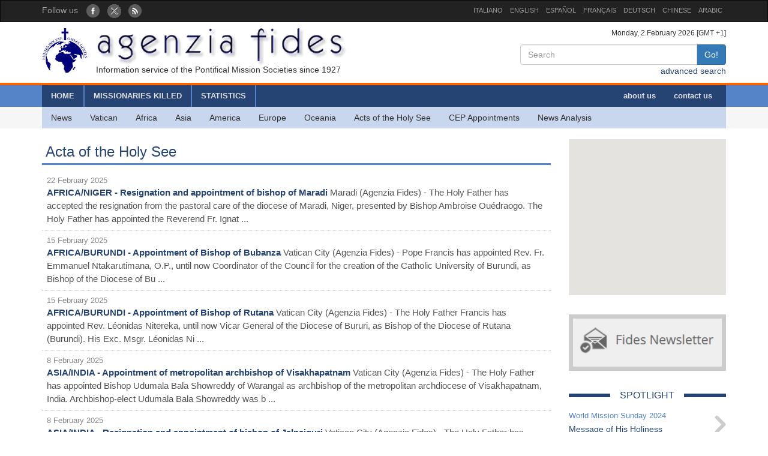

--- FILE ---
content_type: text/html; charset=UTF-8
request_url: http://fides.org/en/list/atti/page:6
body_size: 6406
content:
<!DOCTYPE html>
<html  lang="ltr">
<head>
	<meta http-equiv="Content-Type" content="text/html; charset=utf-8" /> 
	<meta name="title" content="News" />
	<meta http-equiv="X-UA-Compatible" content="IE=edge">
    <meta name="viewport" content="width=device-width, initial-scale=1">
    <meta name="description" content="Agenzia Fides: Organo di informazione delle Pontificie Opere Missionarie dal 1927">
    <meta name="author" content="Agenzia Fides">
	<meta name="google-site-verification" content="8GfVx2a8MWTMftZNk6pQ2M21sC52mPng_12dJwCP0nk" />
	<title>News - Agenzia Fides</title>
	<link href="/favicon.ico" type="image/x-icon" rel="icon"/><link href="/favicon.ico" type="image/x-icon" rel="shortcut icon"/>
	<link rel="stylesheet" type="text/css" href="/css/../bootstrap/css/bootstrap.min.css"/>
	<link rel="stylesheet" type="text/css" href="/css/fides2.css"/>
	<!-- HTML5 shim and Respond.js for IE8 support of HTML5 elements and media queries -->
    <!--[if lt IE 9]>
      <script src="https://oss.maxcdn.com/html5shiv/3.7.2/html5shiv.min.js"></script>
      <script src="https://oss.maxcdn.com/respond/1.4.2/respond.min.js"></script>
    <![endif]-->

	<link href='https://fonts.googleapis.com/css?family=Open+Sans' rel='stylesheet' type='text/css'>
</head>
<body role="document" cz-shortcut-listen="true">
	       <!-- Fixed navbar -->
    <nav id="fidestopheader" class="navbar navbar-inverse  hidden-xs">
		<div class="container">
			<div id="navbar" class="navbar-collapse collapse" >
			
				<ul id="socialicons" class="nav navbar-nav">
					<li dir="ltr"><span class="navbar-text">Follow us </span> &nbsp;&nbsp;</li>
					<li> <a href="https://www.facebook.com/pages/Fides-News-Agency/427960260573591" target="_blank"><img src="/img/fb_circle.png" alt=""/></a></li>
					<li> <a href="https://twitter.com/FidesNewsAgency" target="_blank"><img src="/img/tw_circle.png" alt=""/></a></li>
					<li> <a href="/en/news/rss" target="_blank"><img src="/img/rss_circle.png" alt=""/></a></li>
				</ul>
				<ul class="nav navbar-nav navbar-right" style="font-size:11px;">
					<li><a href="http://www.fides.org/it">ITALIANO</a></li>
					<li><a href="http://www.fides.org/en">ENGLISH</a></li>
					<li><a href="http://www.fides.org/es">ESPAÑOL</a></li>
					<li><a href="http://www.fides.org/fr">FRANÇAIS</a></li>
				<!--	<li><a href="http://www.fides.org/pt">PORTUGUÉS</a></li> -->
					<li><a href="http://www.fides.org/de">DEUTSCH</a></li>
					<li><a href="http://www.fides.org/zh">CHINESE</a></li>
				 	<li><a href="http://www.fides.org/ar">ARABIC</a></li>
				</ul>		  
			  
	
			</div><!--/.nav-collapse -->

		</div>
    </nav>	 
			<div id="header">
		<div id="headermiddle"><!-- logo e ricerca -->
			<div class="container">
				<div class="row">
					<div class="col-xs-12 col-sm-7"> 
						<a href="/en"><img src="/img/logofides.png" class="img-responsive" alt=""/></a>						
						<div id="subtit" class="hidden-xs">Information service of the Pontifical Mission Societies since 1927</div>
					</div>
					<div class="col-sm-5 text-right hidden-xs">
						<div class="small">
							Monday,  2 February 2026  [GMT +1]
						</div>
						
						<form action="/en/search" id="fidessearch" class="form-horizontal" method="post" accept-charset="utf-8"><div style="display:none;"><input type="hidden" name="_method" value="POST"/></div>						<div class="input-group col-xs-9 pull-right" >
						  <input name="data[News][testo]" class="form-control" placeholder="Search" type="text" id="NewsTesto"/>						  <span class="input-group-btn">
							<button class="btn btn-primary" type="submit">Go!</button>
						  </span>
						</div><!-- /input-group -->
						</form>
						<div class="clearfix"></div>
						<a href="/en/search">advanced search</a>				
					</div>
				</div>
			</div>
		</div>
				<div class="headermenu hidden-xs">
			<div id="mainmenu" >
				<div  class="container">
					<div id="contmenu">
						<nav id="mainnav" class="navbar navbar-default">
							<ul class="nav navbar-nav">
								<li class="br_medium"><a href="/en">HOME</a></li>
								<li class="br_medium"><a href="/en/missionaries">MISSIONARIES KILLED</a></li>
								<li class="br_medium"><a href="/en/stats">STATISTICS</a></li>
							</ul>
							<ul class="nav navbar-nav navbar-right" style="margin-right:8px;">
								<li><a href="/en/apps/aboutus">about us</a></li>
								<li><a href="/en/contacts">contact us</a></li>
							</ul>
						</nav>
					</div>
				</div>
			</div>
			<div class="container">
				<div id="contsubmenu" class="bg_soft">
					<nav id="mainnav" class="navbar navbar-default navbar-static-top">
						<ul class="nav navbar-nav">	
							<li><a href="/en/news">News</a></li>
							<li><a href="/en/list/vatican">Vatican</a></li>
							<li><a href="/en/list/africa">Africa</a></li>
							<li><a href="/en/list/asia">Asia</a></li>
							<li><a href="/en/list/america">America</a></li>
							<li><a href="/en/list/europe">Europe</a></li>
							<li><a href="/en/list/oceania">Oceania</a></li>
							<li><a href="/en/list/atti">Acts of the Holy See</a></li>
							<li><a href="/en/list/nomin">CEP Appointments</a></li>
							<li><a href="/en/list/analysis">News Analysis</a></li>
							<li class="hidden-lg hidden-md"><a href="http://omnisterra.fides.org/"> <span style="border-left:6px solid #5C88B5;"> </span> &nbsp; OmnisTerra</a></li>
							<li class="hidden-lg hidden-md"><a href="http://www.ppoomm.va/index.php?mnu=pomNelMondo"> <span style="border-left:6px solid #fdf760;"> </span> &nbsp; PP.OO.MM.</a></li>
							<li class="hidden-lg hidden-md"><a href="http://www.fides.org/it/newsletters"> <span style="border-left:6px solid #CCCCCC;"> </span> &nbsp; Newsletter</a></li>
							<li class="hidden-lg hidden-md"><a href="https://www.youtube.com/channel/UCMwvng3Okf0e9w3XSMawHWg"> <span style="border-left:6px solid #F18585;"> </span> &nbsp; Video</a></li>
						</ul>
					</nav>
				</div> 
			</div>
		</div>
		 <div class="container">
	<div id="mobilemenu" class="row visible-xs">	

		<nav class="navbar navbar-default" style="background-color:#254473;margin-bottom:0;">
				<a style="color:white" class="navbar-brand" href="#"  data-toggle="collapse" data-target="#menufides" aria-expanded="false">Menu</a>
				<button type="button" class="navbar-toggle collapsed" data-toggle="collapse" data-target="#menufides" aria-expanded="false">
					<span class="sr-only">Toggle navigation</span>
					<span class="icon-bar"></span>
					<span class="icon-bar"></span>
					<span class="icon-bar"></span>
				</button>
			
		</nav>
		
		<div class="collapse col-xs-12" id="menufides" style="background-color:#C8D7EE; padding-top:12px;">
		
			<div class="text-right">
					<a href="http://www.fides.org/it" style="font-size:1em"><span class="label label-default">ITA</span></a>	
					<a href="http://www.fides.org/en"><span class="label label-default">ENG</span></a>
					<a href="http://www.fides.org/es"><span class="label label-default">ESP</span></a>
					<a href="http://www.fides.org/fr"><span class="label label-default">FRA</span></a>
					<a href="http://www.fides.org/de"><span class="label label-default">DEU</span></a>
					<a href="http://www.fides.org/zh"><span class="label label-default">CHI</span></a>
			</div>
			<ul id="mobileitems" class="nav nav-stacked">
			
				<li>
					<form action="/en/search" id="fidessearch" class="form-horizontal" style="margin-bottom:30px;" method="post" accept-charset="utf-8"><div style="display:none;"><input type="hidden" name="_method" value="POST"/></div>						<div class="input-group " >
						  <input name="data[News][testo]" class="form-control" placeholder="Search" type="text" id="NewsTesto"/>						  <span class="input-group-btn">
							<button class="btn btn-primary" type="submit">Go!</button>
						  </span>
						</div><!-- /input-group -->
					</form>
								
				</li>
				
				<li style="background-color:#5684C9;"><a href="/en/missionaries" style=" color: #fff;">MISSIONARIES KILLED</a></li>
				<li style="background-color:#5684C9;"><a href="/en/stats" style=" color: #fff;">STATISTICS</a></li>
				<li style="background-color:#5684C9;"><a href="/en/apps/aboutus" style=" color: #fff;">about us</a></li>
				<li style="background-color:#5684C9;"><a href="/en/contacts" style=" color: #fff;">contact us</a></li>
				
				<li><a href="/en/news">All News</a></li>
				<li><a href="/en/list/vatican">Vatican</a></li>
				<li><a href="/en/list/africa">Africa</a></li>
				<li><a href="/en/list/asia">Asia</a></li>
				<li><a href="/en/list/america">America</a></li>
				<li><a href="/en/list/europe">Europe</a></li>
				<li><a href="/en/list/oceania">Oceania</a></li>
				<li><a href="/en/list/atti">Acts of the Holy See</a></li>
				<li><a href="/en/list/nomin">CEP Appointments</a></li>
				<li><a href="/en/list/analysis">News Analysis</a></li>
				
				<li class="hidden-lg hidden-md"> <a href="/en/list/viaggioapostolico"><span style="border-left:6px solid #F8FAFA;"> </span> &nbsp; Viaggio Apostolico</a></li>
				<li class="hidden-lg hidden-md"><a href="http://omnisterra.fides.org/"> <span style="border-left:6px solid #5C88B5;"> </span> &nbsp;  OmnisTerra</a></li>
				<li class="hidden-lg hidden-md"><a href="http://www.ppoomm.va/index.php?mnu=pomNelMondo"> <span style="border-left:6px solid #fdf760;"> </span> &nbsp; PP.OO.MM.</a></li>
				<li class="hidden-lg hidden-md"><a href="http://www.fides.org/it/newsletters"><span style="border-left:6px solid #CCCCCC;"> </span> &nbsp; Newsletter</a></li>
				<li class="hidden-lg hidden-md"><a href="https://www.youtube.com/channel/UCMwvng3Okf0e9w3XSMawHWg"><span style="border-left:6px solid #F18585;"> </span> &nbsp; Video</a></li>
				<li class="hidden-lg hidden-md">
					<center>
						<a href="https://www.facebook.com/pages/Fides-News-Agency/427960260573591" target="_blank"><img src="/img/fb_circle.png" alt=""/></a>						<a href="https://twitter.com/FidesNewsAgency" target="_blank"><img src="/img/tw_circle.png" alt=""/></a>						<a href="/en/news/rss" target="_blank"><img src="/img/rss_circle.png" alt=""/></a>					</center>
				</li>
			</ul>
			<br />
		</div>
			
		<div class="clearfix"></div>
	</div>
</div>
	</div>
				<!-- DIV container -->
<div id="container" class="container" role="main" >
	<div class="row">
		<div class="col-xs-12 col-sm-9">
			<h3 style="padding:6px;color: #254473; border-bottom:3px solid #5684C9">Acta of the Holy See</span></h3>	
			<ul id="listnews" class="list-unstyled col-xs-12">
								<li style="padding: 8px; border-bottom: 1px dotted #ccc" class="row">
									
					<div style="font-size:0.9em;color:#888;"  dir="ltr">
						22 February 2025 					</div>
					<span style="font-size:1.1em" dir="ltr">
						<a href="/en/news/76062-AFRICA_NIGER_Resignation_and_appointment_of_bishop_of_Maradi" style="font-weight:bold">AFRICA/NIGER - Resignation and appointment of bishop of Maradi</a>					</span>	
					<span style="font-size: 1.1em; color: #555;"> 
						Maradi (Agenzia Fides) - The Holy Father has accepted the resignation from the pastoral care of the diocese of Maradi, Niger, presented by Bishop Ambroise Ouédraogo.
The Holy Father has appointed the Reverend Fr. Ignat ...
					</span>
						
					
				</li>
								<li style="padding: 8px; border-bottom: 1px dotted #ccc" class="row">
									
					<div style="font-size:0.9em;color:#888;"  dir="ltr">
						15 February 2025 					</div>
					<span style="font-size:1.1em" dir="ltr">
						<a href="/en/news/76032-AFRICA_BURUNDI_Appointment_of_Bishop_of_Bubanza" style="font-weight:bold">AFRICA/BURUNDI - Appointment of Bishop of Bubanza</a>					</span>	
					<span style="font-size: 1.1em; color: #555;"> 
						Vatican City (Agenzia Fides) - Pope Francis has appointed Rev. Fr. Emmanuel Ntakarutimana, O.P., until now Coordinator of the Council for the creation of the Catholic University of Burundi, as Bishop of the Diocese of Bu ...
					</span>
						
					
				</li>
								<li style="padding: 8px; border-bottom: 1px dotted #ccc" class="row">
									
					<div style="font-size:0.9em;color:#888;"  dir="ltr">
						15 February 2025 					</div>
					<span style="font-size:1.1em" dir="ltr">
						<a href="/en/news/76033-AFRICA_BURUNDI_Appointment_of_Bishop_of_Rutana" style="font-weight:bold">AFRICA/BURUNDI - Appointment of Bishop of Rutana</a>					</span>	
					<span style="font-size: 1.1em; color: #555;"> 
						Vatican City (Agenzia Fides) - The Holy Father Francis has appointed Rev. Léonidas Nitereka, until now Vicar General of the Diocese of Bururi, as Bishop of the Diocese of Rutana (Burundi).

His Exc. Msgr. Léonidas Ni ...
					</span>
						
					
				</li>
								<li style="padding: 8px; border-bottom: 1px dotted #ccc" class="row">
									
					<div style="font-size:0.9em;color:#888;"  dir="ltr">
						 8 February 2025 					</div>
					<span style="font-size:1.1em" dir="ltr">
						<a href="/en/news/76010-ASIA_INDIA_Appointment_of_metropolitan_archbishop_of_Visakhapatnam" style="font-weight:bold">ASIA/INDIA - Appointment of metropolitan archbishop of Visakhapatnam</a>					</span>	
					<span style="font-size: 1.1em; color: #555;"> 
						Vatican City (Agenzia Fides) - The Holy Father has appointed Bishop Udumala Bala Showreddy of Warangal as archbishop of the metropolitan archdiocese of Visakhapatnam, India.
Archbishop-elect Udumala Bala Showreddy was b ...
					</span>
						
					
				</li>
								<li style="padding: 8px; border-bottom: 1px dotted #ccc" class="row">
									
					<div style="font-size:0.9em;color:#888;"  dir="ltr">
						 8 February 2025 					</div>
					<span style="font-size:1.1em" dir="ltr">
						<a href="/en/news/76009-ASIA_INDIA_Resignation_and_appointment_of_bishop_of_Jalpaiguri" style="font-weight:bold">ASIA/INDIA - Resignation and appointment of bishop of Jalpaiguri</a>					</span>	
					<span style="font-size: 1.1em; color: #555;"> 
						Vatican City (Agenzia Fides) - The Holy Father has accepted the resignation from the pastoral care of the diocese of Jalpaiguri, India, presented by Bishop Clement Tirkey.
The Holy Father has appointed the Reverend Fabi ...
					</span>
						
					
				</li>
								<li style="padding: 8px; border-bottom: 1px dotted #ccc" class="row">
									
					<div style="font-size:0.9em;color:#888;"  dir="ltr">
						 8 February 2025 					</div>
					<span style="font-size:1.1em" dir="ltr">
						<a href="/en/news/76011-ASIA_INDIA_Appointment_of_coadjutor_bishop_of_Neyyattinkara" style="font-weight:bold">ASIA/INDIA - Appointment of coadjutor bishop of Neyyattinkara</a>					</span>	
					<span style="font-size: 1.1em; color: #555;"> 
						Vatican City (Agenzia Fides) - The Holy Father has appointed the Reverend Selvarajan Dasan, of the clergy of Neyyattinkara, India, until now judicial vicar and parish priest of Saint Francis Xavier in Thirupuram, as coad ...
					</span>
						
					
				</li>
								<li style="padding: 8px; border-bottom: 1px dotted #ccc" class="row">
									
					<div style="font-size:0.9em;color:#888;"  dir="ltr">
						 8 February 2025 					</div>
					<span style="font-size:1.1em" dir="ltr">
						<a href="/en/news/76012-ASIA_INDIA_Appointment_of_auxiliary_bishop_of_Shillong" style="font-weight:bold">ASIA/INDIA - Appointment of auxiliary bishop of Shillong</a>					</span>	
					<span style="font-size: 1.1em; color: #555;"> 
						Vatican City (Agenzia Fides) - The Holy Father has appointed the Reverend Bernard Laloo, of the clergy of Shillong, India, until now chancellor and parish priest of the Cathedral of Mary Help of Christians in Laitumkhrah ...
					</span>
						
					
				</li>
								<li style="padding: 8px; border-bottom: 1px dotted #ccc" class="row">
									
					<div style="font-size:0.9em;color:#888;"  dir="ltr">
						 6 February 2025 					</div>
					<span style="font-size:1.1em" dir="ltr">
						<a href="/en/news/76002-AFRICA_BURKINA_FASO_Appointment_of_the_Bishop_of_Tenkodogo" style="font-weight:bold">AFRICA/BURKINA FASO - Appointment of the Bishop of Tenkodogo</a>					</span>	
					<span style="font-size: 1.1em; color: #555;"> 
						Vatican City (Agenzia Fides) - The Holy Father has appointed Rev. Fr. David Koudougou, of the clergy of Tenkodogo, until now Diocesan Administrator of the same Diocese, as Bishop of the Diocese of Tenkodogo. 
His Exc. M ...
					</span>
						
					
				</li>
								<li style="padding: 8px; border-bottom: 1px dotted #ccc" class="row">
					<img src="https://fides.org/app/webroot/files/appendeds/196/thumb_19611.jpg" class="pull-left" style="margin-right:12px;" alt=""/>				
					<div style="font-size:0.9em;color:#888;"  dir="ltr">
						 6 February 2025 					</div>
					<span style="font-size:1.1em" dir="ltr">
						<a href="/en/news/76000-VATICAN_Appointment_of_Monsignor_Sangalli_Adjunct_Secretary_of_the_Dicastery_for_Evangelization" style="font-weight:bold">VATICAN - Appointment of Monsignor Sangalli, Adjunct Secretary of the Dicastery for Evangelization</a>					</span>	
					<span style="font-size: 1.1em; color: #555;"> 
						Vatican City (Agenzia Fides) - The Holy Father has appointed the Most Reverend Monsignor Samuele Sangalli, Adjunct Secretary and Administrator of the Dicastery for Evangelization (Section for First Evangelization and New ...
					</span>
						
					
				</li>
								<li style="padding: 8px; border-bottom: 1px dotted #ccc" class="row">
									
					<div style="font-size:0.9em;color:#888;"  dir="ltr">
						 5 February 2025 					</div>
					<span style="font-size:1.1em" dir="ltr">
						<a href="/en/news/75998-ASIA_TAIWAN_Appointment_of_auxiliary_bishop_of_Taipei" style="font-weight:bold">ASIA/TAIWAN - Appointment of auxiliary bishop of Taipei</a>					</span>	
					<span style="font-size: 1.1em; color: #555;"> 
						Vatican City (Agenzia Fides) -The Holy Father has appointed the Reverend Peter Chao Yung-Chi, of the clergy of the diocese of Chiayi, until now episcopal chancellor and parish priest of the Cathedral of Saint John in Chi ...
					</span>
						
					
				</li>
								<li style="padding: 8px; border-bottom: 1px dotted #ccc" class="row">
									
					<div style="font-size:0.9em;color:#888;"  dir="ltr">
						28 January 2025 					</div>
					<span style="font-size:1.1em" dir="ltr">
						<a href="/en/news/75968-AFRICA_TANZANIA_Resignation_and_appointment_of_the_Bishop_of_Iringa" style="font-weight:bold">AFRICA/TANZANIA - Resignation and appointment of the Bishop of Iringa</a>					</span>	
					<span style="font-size: 1.1em; color: #555;"> 
						Vatican City (Agenzia Fides) - The Holy Father has accepted the resignation from the pastoral care of the diocese of Iringa,  Tanzania, presented by Bishop Tarcisius Ngalalekumtwa.
The Holy Father has appointed the Reve ...
					</span>
						
					
				</li>
								<li style="padding: 8px; border-bottom: 1px dotted #ccc" class="row">
									
					<div style="font-size:0.9em;color:#888;"  dir="ltr">
						25 January 2025 					</div>
					<span style="font-size:1.1em" dir="ltr">
						<a href="/en/news/75955-ASIA_INDIA_Resignation_and_succession_of_metropolitan_archbishop_of_Bombay" style="font-weight:bold">ASIA/INDIA - Resignation and succession of metropolitan archbishop of Bombay</a>					</span>	
					<span style="font-size: 1.1em; color: #555;"> 
						Vatican City (Agenzia Fides) - The Holy Father has accepted the resignation from the pastoral care of the metropolitan archdiocese of Bombay, India, presented by His Eminence Cardinal Oswald Gracias.
He is succeeded by  ...
					</span>
						
					
				</li>
								<li style="padding: 8px; border-bottom: 1px dotted #ccc" class="row">
									
					<div style="font-size:0.9em;color:#888;"  dir="ltr">
						25 January 2025 					</div>
					<span style="font-size:1.1em" dir="ltr">
						<a href="/en/news/75956-AFRICA_ALGERIA_Resignation_and_appointment_of_bishop_of_Laghouat" style="font-weight:bold">AFRICA/ALGERIA - Resignation and appointment of bishop of Laghouat</a>					</span>	
					<span style="font-size: 1.1em; color: #555;"> 
						Vatican City (Agenzia Fides) - Pope Francis has accepted the resignation from the pastoral governance of the Diocese of Laghouat (Algeria) presented by His Exc. Msgr. John Gordon MacWilliam, M. Afr. At the same time the  ...
					</span>
						
					
				</li>
								<li style="padding: 8px; border-bottom: 1px dotted #ccc" class="row">
									
					<div style="font-size:0.9em;color:#888;"  dir="ltr">
						25 January 2025 					</div>
					<span style="font-size:1.1em" dir="ltr">
						<a href="/en/news/75957-ASIA_MYANMAR_Erection_of_the_diocese_of_Mindat_Myanmar_and_appointment_of_first_bishop" style="font-weight:bold">ASIA/MYANMAR - Erection of the diocese of Mindat, Myanmar, and appointment of first bishop</a>					</span>	
					<span style="font-size: 1.1em; color: #555;"> 
						Vatican City (Agenzia Fides) - The Holy Father has erected the new diocese of Mindat, Myanmar, with territory taken from the diocese of Hakha, making it a suffragan of the metropolitan archdiocese of Mandalay.
The Holy  ...
					</span>
						
					
				</li>
								<li style="padding: 8px; border-bottom: 1px dotted #ccc" class="row">
									
					<div style="font-size:0.9em;color:#888;"  dir="ltr">
						25 January 2025 					</div>
					<span style="font-size:1.1em" dir="ltr">
						<a href="/en/news/75958-AFRICA_BURKINA_FASO_Resignation_and_appointment_of_bishop_of_Nouna_Burkina_Faso" style="font-weight:bold">AFRICA/BURKINA FASO - Resignation and appointment of bishop of Nouna, Burkina Faso</a>					</span>	
					<span style="font-size: 1.1em; color: #555;"> 
						Vatican City (Agenzia Fides) - The Holy Father has accepted the resignation from the pastoral care of the diocese of Nouna, Burkina Faso, presented by Bishop Joseph Sama.
The Holy Father has appointed the Reverend Guy M ...
					</span>
						
					
				</li>
							</ul>		
			<!-- numeratore delle pagine -->
			<div class="navig" style="padding:6px">
	Total articles: 1772 - Page 6 of 6	
</div>
<nav>
	<center>
	<ul class="pagination">
				<li><a href="/en/list/atti" rel="first"><i title="primo" class="glyphicon glyphicon-step-backward"></i></a></li>	
		<li class="prev"><a href="/en/list/atti/page:5" rel="prev"><i title="precedente" class="glyphicon glyphicon-backward"></i></a></li>		
		<li><a href="/en/list/atti">1</a></li><li><a href="/en/list/atti/page:2">2</a></li><li><a href="/en/list/atti/page:3">3</a></li><li><a href="/en/list/atti/page:4">4</a></li><li><a href="/en/list/atti/page:5">5</a></li><li class="active"><a>6</a></li><li><a href="/en/list/atti/page:7">7</a></li><li><a href="/en/list/atti/page:8">8</a></li><li><a href="/en/list/atti/page:9">9</a></li><li><a href="/en/list/atti/page:10">10</a></li><li><a href="/en/list/atti/page:11">11</a></li><li><a href="/en/list/atti/page:12">12</a></li><li><a href="/en/list/atti/page:13">13</a></li> 
		
		<li class="next"><a href="/en/list/atti/page:7" rel="next"><i title="successivo" class="glyphicon glyphicon-forward"></i></a></li>		<li><a href="/en/list/atti/page:119" rel="last"><i title="ultimo" class="glyphicon glyphicon-step-forward"></i></a></li>	
	</ul>
	</center>
</nav>		</div>
		<!-- sidebar -->
		<div class="col-xs-12 col-sm-3" style="padding-top: 18px;">
			<!-- Box Google Maps -->
				<div id="mapbox" style="height:260px"></div>
			
				<script>
				  var map;
				  function initMap() {
					map = new google.maps.Map(document.getElementById('mapbox'), {
					  center: {lat: 6.294313, lng: 20.615069},
					  zoom: 2,
					  zoomControl: false,
					  mapTypeControl: false,
					  scaleControl: false,
					  streetViewControl: false,
					  rotateControl: false,
					  fullscreenControl: false
					});
				  }
				</script>				<br />
			<div id="subcribe-nl">
	<a href="/en/newsletters"><img src="/img/newsletter.jpg" class="img-responsive center-block" alt=""/></a>	
</div>
			<div id="evidenza" style="padding-top: 18px;"><!-- In evidenza -->
				<div class="tit-evidenza text-center"><span style="background:#FFF">SPOTLIGHT</span></div>			
									<div class="evid-item">
						<div class="pretit-evidenza">World Mission Sunday 2024</div>
						<div class="item-evidenza"><a href="https://www.fides.org/en/news/74680-VATICAN_Pope_s_message_for_World_Mission_Day_2024_The_mission_is_to_invite_everyone_to_the_Lord_s_banquet">Message of His Holiness </a></div>
					</div>
					<hr/>
									<div class="evid-item">
						<div class="pretit-evidenza">Catholic Church Statistics</div>
						<div class="item-evidenza"><a href="https://www.fides.org/en/stats/75542-VATICAN_CATHOLIC_CHURCH_STATISTICS_2024">Report 2024</a></div>
					</div>
					<hr/>
									<div class="evid-item">
						<div class="pretit-evidenza">Missionaries killed</div>
						<div class="item-evidenza"><a href="https://www.fides.org/en/missionaries/74552-VATICAN_Missionaries_and_pastoral_care_workers_killed_in_2023">The missionaries killed during 2023</a></div>
					</div>
					<hr/>
							</div>
		</div>
	</div>
</div>	

		
	<footer id="footer">
		<div class="container">
			<div class="row">
				<div class="col-xs-12 col-sm-8">
					<p>
						Agenzia Fides - Palazzo “de Propaganda Fide” - 00120 - Città del Vaticano Tel. +39-06-69880115 - Fax +39-06-69880107<br/>
					
					<a href="http://creativecommons.org/licenses/by/4.0/deed.en" target="_blank"><img alt="Licenza Creative Commons" style="border-width:0" src="https://licensebuttons.net/l/by/4.0/80x15.png" /> </a>							
					The contents of the site are licensed under 
					<a href="http://creativecommons.org/licenses/by/4.0/deed.en" target="_blank">Creative Commons Attribution 4.0 International License</a>					
					
					</p>
					<hr />
					<p><strong>INTERNAZIONALE : </strong>
					<a href="/it">ITALIANO</a> | 
					<a href="/en">ENGLISH</a> | 
					<a href="/es">ESPAÑOL</a> | 
					<a href="/fr">FRANÇAIS</a> | 
					 | 
					<a href="/de">DEUTSCH</a> | 
					<a href="/zh">CHINESE</a> | 
										</p>
				</div>
				<div class="fright col-xs-12 col-sm-4">
					<div class="text-right">Follow us: 
						<a href="https://www.facebook.com/pages/Fides-News-Agency/427960260573591" target="_blank"><img src="/img/fb_rect.png" alt=""/></a>						<a href="https://twitter.com/FidesNewsAgency" target="_blank"><img src="/img/tw_rect.png" alt=""/></a>						<a href="/en/news/rss" target="_blank"><img src="/img/rss_rect.png" alt=""/></a>					</div>
					<div class="text-right">Contact editorial staff						<a href="/en/contacts"><img src="/img/mail_rect.png" alt=""/></a>					</div>
					<div class="text-right">Cancel your subscription to the newsletter						<a href="/en/newsletters/unsubscribe"><img src="/img/nomail.png" alt=""/></a>					</div>
				
				
				</div>
			</div>
		</div>		
	</footer>	<script type="text/javascript" src="/js/jquery-1.11.2.min.js"></script><script type="text/javascript" src="/js/../bootstrap/js/bootstrap.min.js"></script><script type="text/javascript" src="https://maps.googleapis.com/maps/api/js?key=AIzaSyDKp3mFo0d4M0xOmyhHogqnCngUDG1v3cQ&callback=initMap"></script>	
	<script>
  (function(i,s,o,g,r,a,m){i['GoogleAnalyticsObject']=r;i[r]=i[r]||function(){
  (i[r].q=i[r].q||[]).push(arguments)},i[r].l=1*new Date();a=s.createElement(o),
  m=s.getElementsByTagName(o)[0];a.async=1;a.src=g;m.parentNode.insertBefore(a,m)
  })(window,document,'script','//www.google-analytics.com/analytics.js','ga');

  ga('create', 'UA-27424146-1', 'auto');
  ga('send', 'pageview');

</script>
</body>
</html>